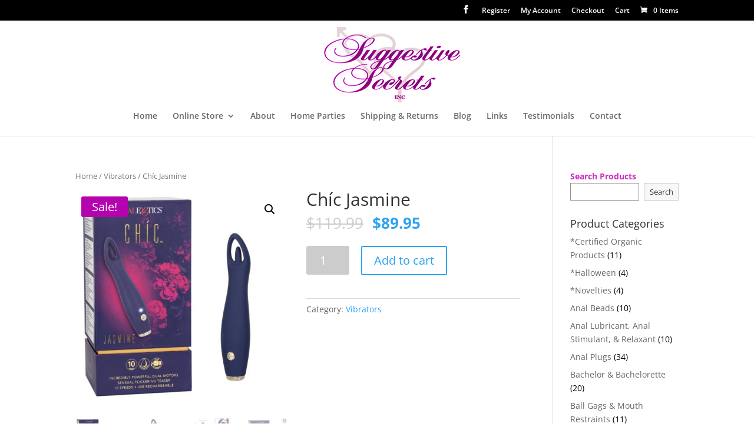

--- FILE ---
content_type: text/css
request_url: https://suggestivesecrets.ca/wp-content/plugins/free-gifts-for-woocommerce/assets/css/owl-carousel-enhanced.css?ver=4.8
body_size: 274
content:
.fgf-owl-carousel-items, 
.fgf-owl-carousel-items .owl-stage-outer{
    width:100.1% !important;
}
.fgf-owl-carousel-items .owl-item .fgf-owl-carousel-item{
    border:1px solid #ccc;
}

.fgf-owl-carousel-items .owl-item span {
    display:block;
    margin-bottom:15px;    
}

.fgf-owl-carousel-items .owl-item h5,
.fgf-owl-carousel-items .owl-item span {
    text-align:center;
}

.fgf-owl-carousel-items .owl-prev,
.owl-next {
    position: absolute;
    top: 45%;
    transform: translateY(-50%);
}

.fgf-owl-carousel-items .owl-prev {
    left: 0;
}

.fgf-owl-carousel-items .owl-next {
    right: 0;
}

.fgf-owl-carousel-items .owl-nav button.owl-prev,
.fgf-owl-carousel-items .owl-nav button.owl-next {
   background: #f1f1f1;
   padding: 10px !important;
   border: 1px solid #ccc;
}

.fgf-owl-carousel-items h5{
    margin: 10px 0;
    font-weight: 600;
}

.fgf-owl-carousel-items .owl-dots, 
.fgf-owl-carousel-items .owl-nav{
    text-align:center;
    -webkit-tap-highlight-color:transparent
}
.fgf-owl-carousel-items .owl-nav{
    margin-top:10px
}
.fgf-owl-carousel-items .owl-nav [class*=owl-]{
    color:#FFF;
    font-size:14px;
    margin:5px;
    padding:4px 7px;
    background:#D6D6D6;
    display:inline-block;
    cursor:pointer;
    border-radius:3px
}
.fgf-owl-carousel-items .owl-nav [class*=owl-]:hover{
    background:#869791;
    color:#FFF;
    text-decoration:none
}
.fgf-owl-carousel-items .owl-nav .disabled{
    opacity:.5;cursor:default
}
.fgf-owl-carousel-items .owl-nav.disabled+.owl-dots{
    margin-top:10px
}
.fgf-owl-carousel-items .owl-dots .owl-dot{
    display:inline-block;
    zoom:1
}
.fgf-owl-carousel-items .owl-dots .owl-dot span{
    width:10px;
    height:10px;
    margin:5px 7px;
    background:#D6D6D6;
    display:block;
    -webkit-backface-visibility:visible;
    transition:opacity .2s ease;
    border-radius:30px
}
.fgf-owl-carousel-items .owl-dots .owl-dot.active span,
.fgf-owl-carousel-items .owl-dots .owl-dot:hover span{
    background:#869791
}